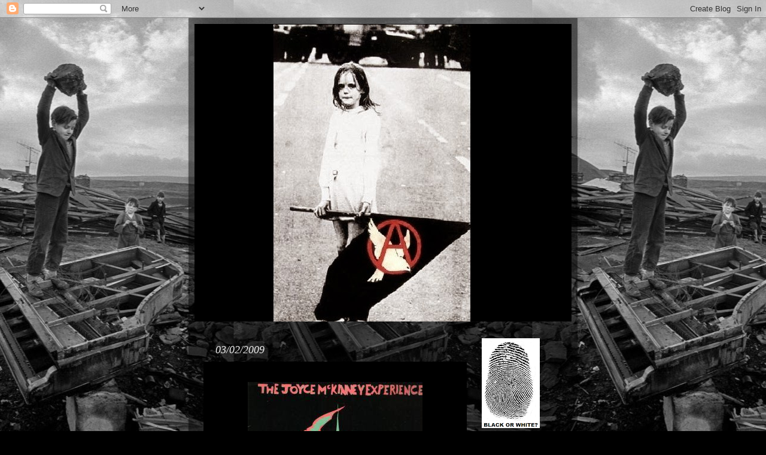

--- FILE ---
content_type: text/html; charset=UTF-8
request_url: https://abracatambra.blogspot.com/2009/02/joyce-mckinney-experience-demo-87-joyce.html
body_size: 13845
content:
<!DOCTYPE html>
<html class='v2' dir='ltr' lang='en-GB'>
<head>
<link href='https://www.blogger.com/static/v1/widgets/335934321-css_bundle_v2.css' rel='stylesheet' type='text/css'/>
<meta content='width=1100' name='viewport'/>
<meta content='text/html; charset=UTF-8' http-equiv='Content-Type'/>
<meta content='blogger' name='generator'/>
<link href='https://abracatambra.blogspot.com/favicon.ico' rel='icon' type='image/x-icon'/>
<link href='http://abracatambra.blogspot.com/2009/02/joyce-mckinney-experience-demo-87-joyce.html' rel='canonical'/>
<link rel="alternate" type="application/atom+xml" title="Abracatambra - Atom" href="https://abracatambra.blogspot.com/feeds/posts/default" />
<link rel="alternate" type="application/rss+xml" title="Abracatambra - RSS" href="https://abracatambra.blogspot.com/feeds/posts/default?alt=rss" />
<link rel="service.post" type="application/atom+xml" title="Abracatambra - Atom" href="https://www.blogger.com/feeds/4790559164098895064/posts/default" />

<link rel="alternate" type="application/atom+xml" title="Abracatambra - Atom" href="https://abracatambra.blogspot.com/feeds/7378212006394909214/comments/default" />
<!--Can't find substitution for tag [blog.ieCssRetrofitLinks]-->
<link href='https://blogger.googleusercontent.com/img/b/R29vZ2xl/AVvXsEgq1pP4kXvhAjA1IDasf5_npKqCPc3_UnGwCDU6lR4i5GMlfS7HlZHqxjSiDZh5ATRF-a49mFKiRC6xC4npLUNM9UyE_av0GWWKK4Bx2UbHew5UK6A1nHPgz6j99zyaC6V7lsH8h75Rdxl6/s400/joycejo8828949212150.jpg' rel='image_src'/>
<meta content='http://abracatambra.blogspot.com/2009/02/joyce-mckinney-experience-demo-87-joyce.html' property='og:url'/>
<meta content='Abracatambra' property='og:title'/>
<meta content=' THE JOYCE MCKINNEY EXPERIENCE  : DEMO 87 + JOYCE OFFSPRING LP 88 + CUDDLE THIS EP 90 + PEEL SESSIONS 88 (Anarcho Punk  /  England ) DEMO 87...' property='og:description'/>
<meta content='https://blogger.googleusercontent.com/img/b/R29vZ2xl/AVvXsEgq1pP4kXvhAjA1IDasf5_npKqCPc3_UnGwCDU6lR4i5GMlfS7HlZHqxjSiDZh5ATRF-a49mFKiRC6xC4npLUNM9UyE_av0GWWKK4Bx2UbHew5UK6A1nHPgz6j99zyaC6V7lsH8h75Rdxl6/w1200-h630-p-k-no-nu/joycejo8828949212150.jpg' property='og:image'/>
<title>Abracatambra</title>
<style id='page-skin-1' type='text/css'><!--
/*-----------------------------------------------
Blogger Template Style
Name:     Picture Window
Designer: Blogger
URL:      www.blogger.com
----------------------------------------------- */
/* Content
----------------------------------------------- */
body {
font: normal normal 14px 'Times New Roman', Times, FreeSerif, serif;
color: #959595;
background: #000000 url(//1.bp.blogspot.com/-_t08H_EYbqw/VE0DS73q9HI/AAAAAAAACPs/NQTao8xqsME/s0/tumblr_m4hx5gju251qbv83so1_500.jpg) repeat fixed top center;
}
html body .region-inner {
min-width: 0;
max-width: 100%;
width: auto;
}
.content-outer {
font-size: 90%;
}
a:link {
text-decoration:none;
color: #eeeeee;
}
a:visited {
text-decoration:none;
color: #eeeeee;
}
a:hover {
text-decoration:underline;
color: #eeeeee;
}
.content-outer {
background: transparent url(//www.blogblog.com/1kt/transparent/black50.png) repeat scroll top left;
-moz-border-radius: 0;
-webkit-border-radius: 0;
-goog-ms-border-radius: 0;
border-radius: 0;
-moz-box-shadow: 0 0 3px rgba(0, 0, 0, .15);
-webkit-box-shadow: 0 0 3px rgba(0, 0, 0, .15);
-goog-ms-box-shadow: 0 0 3px rgba(0, 0, 0, .15);
box-shadow: 0 0 3px rgba(0, 0, 0, .15);
margin: 0 auto;
}
.content-inner {
padding: 10px;
}
/* Header
----------------------------------------------- */
.header-outer {
background: #000000 none repeat-x scroll top left;
_background-image: none;
color: #cc0000;
-moz-border-radius: 0;
-webkit-border-radius: 0;
-goog-ms-border-radius: 0;
border-radius: 0;
}
.Header img, .Header #header-inner {
-moz-border-radius: 0;
-webkit-border-radius: 0;
-goog-ms-border-radius: 0;
border-radius: 0;
}
.header-inner .Header .titlewrapper,
.header-inner .Header .descriptionwrapper {
padding-left: 30px;
padding-right: 30px;
}
.Header h1 {
font: normal normal 48px 'Times New Roman', Times, FreeSerif, serif;
text-shadow: 1px 1px 3px rgba(0, 0, 0, 0.3);
}
.Header h1 a {
color: #cc0000;
}
.Header .description {
font-size: 130%;
}
/* Tabs
----------------------------------------------- */
.tabs-inner {
margin: .5em 15px 1em;
padding: 0;
}
.tabs-inner .section {
margin: 0;
}
.tabs-inner .widget ul {
padding: 0;
background: #000000 none repeat scroll bottom;
-moz-border-radius: 0;
-webkit-border-radius: 0;
-goog-ms-border-radius: 0;
border-radius: 0;
}
.tabs-inner .widget li {
border: none;
}
.tabs-inner .widget li a {
display: inline-block;
padding: .5em 1em;
margin-right: 0;
color: #cc0000;
font: normal normal 15px 'Times New Roman', Times, FreeSerif, serif;
-moz-border-radius: 0 0 0 0;
-webkit-border-top-left-radius: 0;
-webkit-border-top-right-radius: 0;
-goog-ms-border-radius: 0 0 0 0;
border-radius: 0 0 0 0;
background: transparent none no-repeat scroll top left;
border-right: 1px solid #000000;
}
.tabs-inner .widget li:first-child a {
padding-left: 1.25em;
-moz-border-radius-topleft: 0;
-moz-border-radius-bottomleft: 0;
-webkit-border-top-left-radius: 0;
-webkit-border-bottom-left-radius: 0;
-goog-ms-border-top-left-radius: 0;
-goog-ms-border-bottom-left-radius: 0;
border-top-left-radius: 0;
border-bottom-left-radius: 0;
}
.tabs-inner .widget li.selected a,
.tabs-inner .widget li a:hover {
position: relative;
z-index: 1;
background: #d0000c none repeat scroll bottom;
color: #ffffff;
-moz-box-shadow: 0 0 0 rgba(0, 0, 0, .15);
-webkit-box-shadow: 0 0 0 rgba(0, 0, 0, .15);
-goog-ms-box-shadow: 0 0 0 rgba(0, 0, 0, .15);
box-shadow: 0 0 0 rgba(0, 0, 0, .15);
}
/* Headings
----------------------------------------------- */
h2 {
font: italic normal 18px 'Times New Roman', Times, FreeSerif, serif;
text-transform: none;
color: #eeeeee;
margin: .5em 0;
}
/* Main
----------------------------------------------- */
.main-outer {
background: transparent none repeat scroll top center;
-moz-border-radius: 0 0 0 0;
-webkit-border-top-left-radius: 0;
-webkit-border-top-right-radius: 0;
-webkit-border-bottom-left-radius: 0;
-webkit-border-bottom-right-radius: 0;
-goog-ms-border-radius: 0 0 0 0;
border-radius: 0 0 0 0;
-moz-box-shadow: 0 0 0 rgba(0, 0, 0, .15);
-webkit-box-shadow: 0 0 0 rgba(0, 0, 0, .15);
-goog-ms-box-shadow: 0 0 0 rgba(0, 0, 0, .15);
box-shadow: 0 0 0 rgba(0, 0, 0, .15);
}
.main-inner {
padding: 15px 20px 20px;
}
.main-inner .column-center-inner {
padding: 0 0;
}
.main-inner .column-left-inner {
padding-left: 0;
}
.main-inner .column-right-inner {
padding-right: 0;
}
/* Posts
----------------------------------------------- */
h3.post-title {
margin: 0;
font: normal normal 18px 'Times New Roman', Times, FreeSerif, serif;
}
.comments h4 {
margin: 1em 0 0;
font: normal normal 18px 'Times New Roman', Times, FreeSerif, serif;
}
.date-header span {
color: #eeeeee;
}
.post-outer {
background-color: #000000;
border: solid 1px transparent;
-moz-border-radius: 0;
-webkit-border-radius: 0;
border-radius: 0;
-goog-ms-border-radius: 0;
padding: 15px 20px;
margin: 0 -20px 20px;
}
.post-body {
line-height: 1.4;
font-size: 110%;
position: relative;
}
.post-header {
margin: 0 0 1.5em;
color: #999999;
line-height: 1.6;
}
.post-footer {
margin: .5em 0 0;
color: #999999;
line-height: 1.6;
}
#blog-pager {
font-size: 140%
}
#comments .comment-author {
padding-top: 1.5em;
border-top: dashed 1px #ccc;
border-top: dashed 1px rgba(128, 128, 128, .5);
background-position: 0 1.5em;
}
#comments .comment-author:first-child {
padding-top: 0;
border-top: none;
}
.avatar-image-container {
margin: .2em 0 0;
}
/* Comments
----------------------------------------------- */
.comments .comments-content .icon.blog-author {
background-repeat: no-repeat;
background-image: url([data-uri]);
}
.comments .comments-content .loadmore a {
border-top: 1px solid #eeeeee;
border-bottom: 1px solid #eeeeee;
}
.comments .continue {
border-top: 2px solid #eeeeee;
}
/* Widgets
----------------------------------------------- */
.widget ul, .widget #ArchiveList ul.flat {
padding: 0;
list-style: none;
}
.widget ul li, .widget #ArchiveList ul.flat li {
border-top: dashed 1px #ccc;
border-top: dashed 1px rgba(128, 128, 128, .5);
}
.widget ul li:first-child, .widget #ArchiveList ul.flat li:first-child {
border-top: none;
}
.widget .post-body ul {
list-style: disc;
}
.widget .post-body ul li {
border: none;
}
/* Footer
----------------------------------------------- */
.footer-outer {
color:#cbcbcb;
background: transparent none repeat scroll top center;
-moz-border-radius: 0 0 0 0;
-webkit-border-top-left-radius: 0;
-webkit-border-top-right-radius: 0;
-webkit-border-bottom-left-radius: 0;
-webkit-border-bottom-right-radius: 0;
-goog-ms-border-radius: 0 0 0 0;
border-radius: 0 0 0 0;
-moz-box-shadow: 0 0 0 rgba(0, 0, 0, .15);
-webkit-box-shadow: 0 0 0 rgba(0, 0, 0, .15);
-goog-ms-box-shadow: 0 0 0 rgba(0, 0, 0, .15);
box-shadow: 0 0 0 rgba(0, 0, 0, .15);
}
.footer-inner {
padding: 10px 20px 20px;
}
.footer-outer a {
color: #fc0000;
}
.footer-outer a:visited {
color: #d9000d;
}
.footer-outer a:hover {
color: #fc1000;
}
.footer-outer .widget h2 {
color: #ffffff;
}
/* Mobile
----------------------------------------------- */
html body.mobile {
height: auto;
}
html body.mobile {
min-height: 480px;
background-size: 100% auto;
}
.mobile .body-fauxcolumn-outer {
background: transparent none repeat scroll top left;
}
html .mobile .mobile-date-outer, html .mobile .blog-pager {
border-bottom: none;
background: transparent none repeat scroll top center;
margin-bottom: 10px;
}
.mobile .date-outer {
background: transparent none repeat scroll top center;
}
.mobile .header-outer, .mobile .main-outer,
.mobile .post-outer, .mobile .footer-outer {
-moz-border-radius: 0;
-webkit-border-radius: 0;
-goog-ms-border-radius: 0;
border-radius: 0;
}
.mobile .content-outer,
.mobile .main-outer,
.mobile .post-outer {
background: inherit;
border: none;
}
.mobile .content-outer {
font-size: 100%;
}
.mobile-link-button {
background-color: #eeeeee;
}
.mobile-link-button a:link, .mobile-link-button a:visited {
color: #000000;
}
.mobile-index-contents {
color: #959595;
}
.mobile .tabs-inner .PageList .widget-content {
background: #d0000c none repeat scroll bottom;
color: #ffffff;
}
.mobile .tabs-inner .PageList .widget-content .pagelist-arrow {
border-left: 1px solid #000000;
}

--></style>
<style id='template-skin-1' type='text/css'><!--
body {
min-width: 650px;
}
.content-outer, .content-fauxcolumn-outer, .region-inner {
min-width: 650px;
max-width: 650px;
_width: 650px;
}
.main-inner .columns {
padding-left: 0;
padding-right: 160px;
}
.main-inner .fauxcolumn-center-outer {
left: 0;
right: 160px;
/* IE6 does not respect left and right together */
_width: expression(this.parentNode.offsetWidth -
parseInt("0") -
parseInt("160px") + 'px');
}
.main-inner .fauxcolumn-left-outer {
width: 0;
}
.main-inner .fauxcolumn-right-outer {
width: 160px;
}
.main-inner .column-left-outer {
width: 0;
right: 100%;
margin-left: -0;
}
.main-inner .column-right-outer {
width: 160px;
margin-right: -160px;
}
#layout {
min-width: 0;
}
#layout .content-outer {
min-width: 0;
width: 800px;
}
#layout .region-inner {
min-width: 0;
width: auto;
}
body#layout div.add_widget {
padding: 8px;
}
body#layout div.add_widget a {
margin-left: 32px;
}
--></style>
<style>
    body {background-image:url(\/\/1.bp.blogspot.com\/-_t08H_EYbqw\/VE0DS73q9HI\/AAAAAAAACPs\/NQTao8xqsME\/s0\/tumblr_m4hx5gju251qbv83so1_500.jpg);}
    
@media (max-width: 200px) { body {background-image:url(\/\/1.bp.blogspot.com\/-_t08H_EYbqw\/VE0DS73q9HI\/AAAAAAAACPs\/NQTao8xqsME\/w200\/tumblr_m4hx5gju251qbv83so1_500.jpg);}}
@media (max-width: 400px) and (min-width: 201px) { body {background-image:url(\/\/1.bp.blogspot.com\/-_t08H_EYbqw\/VE0DS73q9HI\/AAAAAAAACPs\/NQTao8xqsME\/w400\/tumblr_m4hx5gju251qbv83so1_500.jpg);}}
@media (max-width: 800px) and (min-width: 401px) { body {background-image:url(\/\/1.bp.blogspot.com\/-_t08H_EYbqw\/VE0DS73q9HI\/AAAAAAAACPs\/NQTao8xqsME\/w800\/tumblr_m4hx5gju251qbv83so1_500.jpg);}}
@media (max-width: 1200px) and (min-width: 801px) { body {background-image:url(\/\/1.bp.blogspot.com\/-_t08H_EYbqw\/VE0DS73q9HI\/AAAAAAAACPs\/NQTao8xqsME\/w1200\/tumblr_m4hx5gju251qbv83so1_500.jpg);}}
/* Last tag covers anything over one higher than the previous max-size cap. */
@media (min-width: 1201px) { body {background-image:url(\/\/1.bp.blogspot.com\/-_t08H_EYbqw\/VE0DS73q9HI\/AAAAAAAACPs\/NQTao8xqsME\/w1600\/tumblr_m4hx5gju251qbv83so1_500.jpg);}}
  </style>
<link href='https://www.blogger.com/dyn-css/authorization.css?targetBlogID=4790559164098895064&amp;zx=0bd6a398-e34f-4469-b2e4-bc8cb954e000' media='none' onload='if(media!=&#39;all&#39;)media=&#39;all&#39;' rel='stylesheet'/><noscript><link href='https://www.blogger.com/dyn-css/authorization.css?targetBlogID=4790559164098895064&amp;zx=0bd6a398-e34f-4469-b2e4-bc8cb954e000' rel='stylesheet'/></noscript>
<meta name='google-adsense-platform-account' content='ca-host-pub-1556223355139109'/>
<meta name='google-adsense-platform-domain' content='blogspot.com'/>

</head>
<body class='loading variant-screen'>
<div class='navbar section' id='navbar' name='Navbar'><div class='widget Navbar' data-version='1' id='Navbar1'><script type="text/javascript">
    function setAttributeOnload(object, attribute, val) {
      if(window.addEventListener) {
        window.addEventListener('load',
          function(){ object[attribute] = val; }, false);
      } else {
        window.attachEvent('onload', function(){ object[attribute] = val; });
      }
    }
  </script>
<div id="navbar-iframe-container"></div>
<script type="text/javascript" src="https://apis.google.com/js/platform.js"></script>
<script type="text/javascript">
      gapi.load("gapi.iframes:gapi.iframes.style.bubble", function() {
        if (gapi.iframes && gapi.iframes.getContext) {
          gapi.iframes.getContext().openChild({
              url: 'https://www.blogger.com/navbar/4790559164098895064?po\x3d7378212006394909214\x26origin\x3dhttps://abracatambra.blogspot.com',
              where: document.getElementById("navbar-iframe-container"),
              id: "navbar-iframe"
          });
        }
      });
    </script><script type="text/javascript">
(function() {
var script = document.createElement('script');
script.type = 'text/javascript';
script.src = '//pagead2.googlesyndication.com/pagead/js/google_top_exp.js';
var head = document.getElementsByTagName('head')[0];
if (head) {
head.appendChild(script);
}})();
</script>
</div></div>
<div class='body-fauxcolumns'>
<div class='fauxcolumn-outer body-fauxcolumn-outer'>
<div class='cap-top'>
<div class='cap-left'></div>
<div class='cap-right'></div>
</div>
<div class='fauxborder-left'>
<div class='fauxborder-right'></div>
<div class='fauxcolumn-inner'>
</div>
</div>
<div class='cap-bottom'>
<div class='cap-left'></div>
<div class='cap-right'></div>
</div>
</div>
</div>
<div class='content'>
<div class='content-fauxcolumns'>
<div class='fauxcolumn-outer content-fauxcolumn-outer'>
<div class='cap-top'>
<div class='cap-left'></div>
<div class='cap-right'></div>
</div>
<div class='fauxborder-left'>
<div class='fauxborder-right'></div>
<div class='fauxcolumn-inner'>
</div>
</div>
<div class='cap-bottom'>
<div class='cap-left'></div>
<div class='cap-right'></div>
</div>
</div>
</div>
<div class='content-outer'>
<div class='content-cap-top cap-top'>
<div class='cap-left'></div>
<div class='cap-right'></div>
</div>
<div class='fauxborder-left content-fauxborder-left'>
<div class='fauxborder-right content-fauxborder-right'></div>
<div class='content-inner'>
<header>
<div class='header-outer'>
<div class='header-cap-top cap-top'>
<div class='cap-left'></div>
<div class='cap-right'></div>
</div>
<div class='fauxborder-left header-fauxborder-left'>
<div class='fauxborder-right header-fauxborder-right'></div>
<div class='region-inner header-inner'>
<div class='header section' id='header' name='Header'><div class='widget Header' data-version='1' id='Header1'>
<div id='header-inner'>
<a href='https://abracatambra.blogspot.com/' style='display: block'>
<img alt='Abracatambra' height='497px; ' id='Header1_headerimg' src='https://blogger.googleusercontent.com/img/b/R29vZ2xl/AVvXsEiWjsXW9ewggE9TXuMTgJFBLdbkW-3wUIS-14cefp8Pdh6ES2HpqZAzuTCrJPGkaqHmWDW0rzxvuBuc49dhqJB033GHqt5WfXQjs-oQ1yHoeuBBHOMzdJ8NfWfB8yojL8o40A8MYTTacXNt/s630/filosofos.jpg' style='display: block' width='627px; '/>
</a>
</div>
</div></div>
</div>
</div>
<div class='header-cap-bottom cap-bottom'>
<div class='cap-left'></div>
<div class='cap-right'></div>
</div>
</div>
</header>
<div class='tabs-outer'>
<div class='tabs-cap-top cap-top'>
<div class='cap-left'></div>
<div class='cap-right'></div>
</div>
<div class='fauxborder-left tabs-fauxborder-left'>
<div class='fauxborder-right tabs-fauxborder-right'></div>
<div class='region-inner tabs-inner'>
<div class='tabs no-items section' id='crosscol' name='Cross-column'></div>
<div class='tabs no-items section' id='crosscol-overflow' name='Cross-Column 2'></div>
</div>
</div>
<div class='tabs-cap-bottom cap-bottom'>
<div class='cap-left'></div>
<div class='cap-right'></div>
</div>
</div>
<div class='main-outer'>
<div class='main-cap-top cap-top'>
<div class='cap-left'></div>
<div class='cap-right'></div>
</div>
<div class='fauxborder-left main-fauxborder-left'>
<div class='fauxborder-right main-fauxborder-right'></div>
<div class='region-inner main-inner'>
<div class='columns fauxcolumns'>
<div class='fauxcolumn-outer fauxcolumn-center-outer'>
<div class='cap-top'>
<div class='cap-left'></div>
<div class='cap-right'></div>
</div>
<div class='fauxborder-left'>
<div class='fauxborder-right'></div>
<div class='fauxcolumn-inner'>
</div>
</div>
<div class='cap-bottom'>
<div class='cap-left'></div>
<div class='cap-right'></div>
</div>
</div>
<div class='fauxcolumn-outer fauxcolumn-left-outer'>
<div class='cap-top'>
<div class='cap-left'></div>
<div class='cap-right'></div>
</div>
<div class='fauxborder-left'>
<div class='fauxborder-right'></div>
<div class='fauxcolumn-inner'>
</div>
</div>
<div class='cap-bottom'>
<div class='cap-left'></div>
<div class='cap-right'></div>
</div>
</div>
<div class='fauxcolumn-outer fauxcolumn-right-outer'>
<div class='cap-top'>
<div class='cap-left'></div>
<div class='cap-right'></div>
</div>
<div class='fauxborder-left'>
<div class='fauxborder-right'></div>
<div class='fauxcolumn-inner'>
</div>
</div>
<div class='cap-bottom'>
<div class='cap-left'></div>
<div class='cap-right'></div>
</div>
</div>
<!-- corrects IE6 width calculation -->
<div class='columns-inner'>
<div class='column-center-outer'>
<div class='column-center-inner'>
<div class='main section' id='main' name='Main'><div class='widget Blog' data-version='1' id='Blog1'>
<div class='blog-posts hfeed'>

          <div class="date-outer">
        
<h2 class='date-header'><span>03/02/2009</span></h2>

          <div class="date-posts">
        
<div class='post-outer'>
<div class='post hentry uncustomized-post-template' itemprop='blogPost' itemscope='itemscope' itemtype='http://schema.org/BlogPosting'>
<meta content='https://blogger.googleusercontent.com/img/b/R29vZ2xl/AVvXsEgq1pP4kXvhAjA1IDasf5_npKqCPc3_UnGwCDU6lR4i5GMlfS7HlZHqxjSiDZh5ATRF-a49mFKiRC6xC4npLUNM9UyE_av0GWWKK4Bx2UbHew5UK6A1nHPgz6j99zyaC6V7lsH8h75Rdxl6/s400/joycejo8828949212150.jpg' itemprop='image_url'/>
<meta content='4790559164098895064' itemprop='blogId'/>
<meta content='7378212006394909214' itemprop='postId'/>
<a name='7378212006394909214'></a>
<div class='post-header'>
<div class='post-header-line-1'></div>
</div>
<div class='post-body entry-content' id='post-body-7378212006394909214' itemprop='description articleBody'>
<a href="https://blogger.googleusercontent.com/img/b/R29vZ2xl/AVvXsEgq1pP4kXvhAjA1IDasf5_npKqCPc3_UnGwCDU6lR4i5GMlfS7HlZHqxjSiDZh5ATRF-a49mFKiRC6xC4npLUNM9UyE_av0GWWKK4Bx2UbHew5UK6A1nHPgz6j99zyaC6V7lsH8h75Rdxl6/s1600-h/joycejo8828949212150.jpg"><img alt="" border="0" id="BLOGGER_PHOTO_ID_5298633746461717954" src="https://blogger.googleusercontent.com/img/b/R29vZ2xl/AVvXsEgq1pP4kXvhAjA1IDasf5_npKqCPc3_UnGwCDU6lR4i5GMlfS7HlZHqxjSiDZh5ATRF-a49mFKiRC6xC4npLUNM9UyE_av0GWWKK4Bx2UbHew5UK6A1nHPgz6j99zyaC6V7lsH8h75Rdxl6/s400/joycejo8828949212150.jpg" style="DISPLAY: block; MARGIN: 0px auto 10px; WIDTH: 292px; CURSOR: hand; HEIGHT: 300px; TEXT-ALIGN: center" /></a><strong><span style="font-size:130%;"> THE JOYCE MCKINNEY EXPERIENCE  : DEMO 87 + JOYCE OFFSPRING LP 88 + CUDDLE THIS EP 90 + PEEL SESSIONS 88</span></strong><br /><strong><span style="font-size:130%;">(Anarcho Punk  /  England )</span></strong><br /><strong><span style="font-size:130%;"></span></strong><br /><strong><span style="font-size:130%;"></span></strong><br /><strong><span style="font-size:130%;">DEMO 87:</span></strong><br /><strong><span style="font-size:130%;">1.Slaughter in the faroe islands</span></strong><br /><strong><span style="font-size:130%;">2.Older</span></strong><br /><strong><span style="font-size:130%;">3.Try</span></strong><br /><strong><span style="font-size:130%;">4.Stuck for words</span></strong><br /><strong><span style="font-size:130%;">5.Armchair critic</span></strong><br /><strong><span style="font-size:130%;"></span></strong><br /><strong><span style="font-size:130%;"></span></strong><br /><strong><span style="font-size:130%;">JOYCE OFFSPRING LP:</span></strong><br /><strong><span style="font-size:130%;">6.Green song</span></strong><br /><strong><span style="font-size:130%;">7.Meaning of discipline</span></strong><br /><strong><span style="font-size:130%;">8.Armchair critic</span></strong><br /><strong><span style="font-size:130%;">9.Stuck for words</span></strong><br /><strong><span style="font-size:130%;">10.Open your eyes</span></strong><br /><strong><span style="font-size:130%;">11.Profit motif</span></strong><br /><strong><span style="font-size:130%;">12.Walk on your own</span></strong><br /><strong><span style="font-size:130%;">13.Forsteps to heaven</span></strong><br /><strong><span style="font-size:130%;">14.Older</span></strong><br /><strong><span style="font-size:130%;">15.Stygian creek</span></strong><br /><strong><span style="font-size:130%;">16.Try</span></strong><br /><strong><span style="font-size:130%;">17.Tanfastic</span></strong><br /><strong><span style="font-size:130%;"></span></strong><br /><strong><span style="font-size:130%;"></span></strong><br /><strong><span style="font-size:130%;">CUDDLE THIS EP:</span></strong><br /><strong><span style="font-size:130%;">18.Real eyes</span></strong><br /><strong><span style="font-size:130%;">19.Faceless</span></strong><br /><strong><span style="font-size:130%;">20.Strung out</span></strong><br /><strong><span style="font-size:130%;">21.Mint</span></strong><br /><strong><span style="font-size:130%;"></span></strong><br /><strong><span style="font-size:130%;"></span></strong><br /><strong><span style="font-size:130%;">PEEL SESSIONS:</span></strong><br /><strong><span style="font-size:130%;">22.Tanfastic</span></strong><br /><strong><span style="font-size:130%;">23.Lions &amp; tigers</span></strong><br /><strong><span style="font-size:130%;">24.Walk on your own</span></strong><br /><strong><span style="font-size:130%;">25.In the pink</span></strong><br /><br /><br /><a href="http://www.mediafire.com/?qm0wb20mglk"><strong><em><span style="color:#009900;">http://www.mediafire.com/?qm0wb20mglk</span></em></strong></a>
<div style='clear: both;'></div>
</div>
<div class='post-footer'>
<div class='post-footer-line post-footer-line-1'>
<span class='post-author vcard'>
Posted By
<span class='fn' itemprop='author' itemscope='itemscope' itemtype='http://schema.org/Person'>
<meta content='https://www.blogger.com/profile/03558252508675491973' itemprop='url'/>
<a class='g-profile' href='https://www.blogger.com/profile/03558252508675491973' rel='author' title='author profile'>
<span itemprop='name'>filosofos</span>
</a>
</span>
</span>
<span class='post-timestamp'>
στις
<meta content='http://abracatambra.blogspot.com/2009/02/joyce-mckinney-experience-demo-87-joyce.html' itemprop='url'/>
<a class='timestamp-link' href='https://abracatambra.blogspot.com/2009/02/joyce-mckinney-experience-demo-87-joyce.html' rel='bookmark' title='permanent link'><abbr class='published' itemprop='datePublished' title='2009-02-03T20:04:00+02:00'>20:04</abbr></a>
</span>
<span class='post-comment-link'>
</span>
<span class='post-icons'>
<span class='item-control blog-admin pid-483950570'>
<a href='https://www.blogger.com/post-edit.g?blogID=4790559164098895064&postID=7378212006394909214&from=pencil' title='Edit Post'>
<img alt='' class='icon-action' height='18' src='https://resources.blogblog.com/img/icon18_edit_allbkg.gif' width='18'/>
</a>
</span>
</span>
<div class='post-share-buttons goog-inline-block'>
</div>
</div>
<div class='post-footer-line post-footer-line-2'>
<span class='post-labels'>
Labels
<a href='https://abracatambra.blogspot.com/search/label/ENGLAND' rel='tag'>ENGLAND</a>
</span>
</div>
<div class='post-footer-line post-footer-line-3'>
<span class='post-location'>
</span>
</div>
</div>
</div>
<div class='comments' id='comments'>
<a name='comments'></a>
<h4>7 comments:</h4>
<div id='Blog1_comments-block-wrapper'>
<dl class='avatar-comment-indent' id='comments-block'>
<dt class='comment-author ' id='c1458383861387858688'>
<a name='c1458383861387858688'></a>
<div class="avatar-image-container avatar-stock"><span dir="ltr"><img src="//resources.blogblog.com/img/blank.gif" width="35" height="35" alt="" title="Anonymous">

</span></div>
Anonymous
said...
</dt>
<dd class='comment-body' id='Blog1_cmt-1458383861387858688'>
<p>
Hi there, great site here... music I've been looking for, for ages! I just tried downloading Joyce McKinney Experience but it came down as 87 mb of text. First time I've seen this happen. Is there something wrong with this link?<BR/>Keep up the exceptional work!<BR/>Brian
</p>
</dd>
<dd class='comment-footer'>
<span class='comment-timestamp'>
<a href='https://abracatambra.blogspot.com/2009/02/joyce-mckinney-experience-demo-87-joyce.html?showComment=1236729960000#c1458383861387858688' title='comment permalink'>
11 March 2009 at 02:06
</a>
<span class='item-control blog-admin pid-1290812280'>
<a class='comment-delete' href='https://www.blogger.com/comment/delete/4790559164098895064/1458383861387858688' title='Delete Comment'>
<img src='https://resources.blogblog.com/img/icon_delete13.gif'/>
</a>
</span>
</span>
</dd>
<dt class='comment-author ' id='c7949157255767953263'>
<a name='c7949157255767953263'></a>
<div class="avatar-image-container avatar-stock"><span dir="ltr"><img src="//resources.blogblog.com/img/blank.gif" width="35" height="35" alt="" title="Anonymous">

</span></div>
Anonymous
said...
</dt>
<dd class='comment-body' id='Blog1_cmt-7949157255767953263'>
<p>
Rename file with .rar extension or alternatively why not give the band their due and buy the recently released &quot;Love Songs For Kirk&quot; CD which features the whole of the Joyce McKinney Experience catalogue.
</p>
</dd>
<dd class='comment-footer'>
<span class='comment-timestamp'>
<a href='https://abracatambra.blogspot.com/2009/02/joyce-mckinney-experience-demo-87-joyce.html?showComment=1256648170647#c7949157255767953263' title='comment permalink'>
27 October 2009 at 14:56
</a>
<span class='item-control blog-admin pid-1290812280'>
<a class='comment-delete' href='https://www.blogger.com/comment/delete/4790559164098895064/7949157255767953263' title='Delete Comment'>
<img src='https://resources.blogblog.com/img/icon_delete13.gif'/>
</a>
</span>
</span>
</dd>
<dt class='comment-author ' id='c8476839506675930944'>
<a name='c8476839506675930944'></a>
<div class="avatar-image-container avatar-stock"><span dir="ltr"><a href="http://www.myspace.com/westghostturku" target="" rel="nofollow" onclick=""><img src="//resources.blogblog.com/img/blank.gif" width="35" height="35" alt="" title="Honquijote">

</a></span></div>
<a href='http://www.myspace.com/westghostturku' rel='nofollow'>Honquijote</a>
said...
</dt>
<dd class='comment-body' id='Blog1_cmt-8476839506675930944'>
<p>
Thanks for the post !
</p>
</dd>
<dd class='comment-footer'>
<span class='comment-timestamp'>
<a href='https://abracatambra.blogspot.com/2009/02/joyce-mckinney-experience-demo-87-joyce.html?showComment=1267908552974#c8476839506675930944' title='comment permalink'>
6 March 2010 at 22:49
</a>
<span class='item-control blog-admin pid-1290812280'>
<a class='comment-delete' href='https://www.blogger.com/comment/delete/4790559164098895064/8476839506675930944' title='Delete Comment'>
<img src='https://resources.blogblog.com/img/icon_delete13.gif'/>
</a>
</span>
</span>
</dd>
<dt class='comment-author ' id='c7127364904573601855'>
<a name='c7127364904573601855'></a>
<div class="avatar-image-container avatar-stock"><span dir="ltr"><img src="//resources.blogblog.com/img/blank.gif" width="35" height="35" alt="" title="zak">

</span></div>
zak
said...
</dt>
<dd class='comment-body' id='Blog1_cmt-7127364904573601855'>
<p>
Thanks
</p>
</dd>
<dd class='comment-footer'>
<span class='comment-timestamp'>
<a href='https://abracatambra.blogspot.com/2009/02/joyce-mckinney-experience-demo-87-joyce.html?showComment=1271386806415#c7127364904573601855' title='comment permalink'>
16 April 2010 at 06:00
</a>
<span class='item-control blog-admin pid-1290812280'>
<a class='comment-delete' href='https://www.blogger.com/comment/delete/4790559164098895064/7127364904573601855' title='Delete Comment'>
<img src='https://resources.blogblog.com/img/icon_delete13.gif'/>
</a>
</span>
</span>
</dd>
<dt class='comment-author ' id='c6445137257808411729'>
<a name='c6445137257808411729'></a>
<div class="avatar-image-container avatar-stock"><span dir="ltr"><img src="//resources.blogblog.com/img/blank.gif" width="35" height="35" alt="" title="Anonymous">

</span></div>
Anonymous
said...
</dt>
<dd class='comment-body' id='Blog1_cmt-6445137257808411729'>
<p>
Excellent band...<br />Had them playing for our Smurfpunx-collective in 1988:<br />http://smurfpunx.wordpress.com/2010/04/03/netwerk-aalst-2-apr-88-anti-military-benefit/<br />Would like to get back in touch with them...<br />Brob
</p>
</dd>
<dd class='comment-footer'>
<span class='comment-timestamp'>
<a href='https://abracatambra.blogspot.com/2009/02/joyce-mckinney-experience-demo-87-joyce.html?showComment=1299049537043#c6445137257808411729' title='comment permalink'>
2 March 2011 at 09:05
</a>
<span class='item-control blog-admin pid-1290812280'>
<a class='comment-delete' href='https://www.blogger.com/comment/delete/4790559164098895064/6445137257808411729' title='Delete Comment'>
<img src='https://resources.blogblog.com/img/icon_delete13.gif'/>
</a>
</span>
</span>
</dd>
<dt class='comment-author ' id='c6309332002175411763'>
<a name='c6309332002175411763'></a>
<div class="avatar-image-container avatar-stock"><span dir="ltr"><img src="//resources.blogblog.com/img/blank.gif" width="35" height="35" alt="" title="Anonymous">

</span></div>
Anonymous
said...
</dt>
<dd class='comment-body' id='Blog1_cmt-6309332002175411763'>
<p>
Un super groupe !<br />Hélas ce lien est mort<br />En tout cas merci pour tous tes posts 
</p>
</dd>
<dd class='comment-footer'>
<span class='comment-timestamp'>
<a href='https://abracatambra.blogspot.com/2009/02/joyce-mckinney-experience-demo-87-joyce.html?showComment=1351188220994#c6309332002175411763' title='comment permalink'>
25 October 2012 at 21:03
</a>
<span class='item-control blog-admin pid-1290812280'>
<a class='comment-delete' href='https://www.blogger.com/comment/delete/4790559164098895064/6309332002175411763' title='Delete Comment'>
<img src='https://resources.blogblog.com/img/icon_delete13.gif'/>
</a>
</span>
</span>
</dd>
<dt class='comment-author ' id='c7435581545211478729'>
<a name='c7435581545211478729'></a>
<div class="avatar-image-container avatar-stock"><span dir="ltr"><a href="https://www.blogger.com/profile/14524921127543026486" target="" rel="nofollow" onclick="" class="avatar-hovercard" id="av-7435581545211478729-14524921127543026486"><img src="//www.blogger.com/img/blogger_logo_round_35.png" width="35" height="35" alt="" title="Lee Powell">

</a></span></div>
<a href='https://www.blogger.com/profile/14524921127543026486' rel='nofollow'>Lee Powell</a>
said...
</dt>
<dd class='comment-body' id='Blog1_cmt-7435581545211478729'>
<p>
hi, would there be any chance of a re-upload on this please?<br />thanks in advance<br />
</p>
</dd>
<dd class='comment-footer'>
<span class='comment-timestamp'>
<a href='https://abracatambra.blogspot.com/2009/02/joyce-mckinney-experience-demo-87-joyce.html?showComment=1518250779900#c7435581545211478729' title='comment permalink'>
10 February 2018 at 10:19
</a>
<span class='item-control blog-admin pid-1005197317'>
<a class='comment-delete' href='https://www.blogger.com/comment/delete/4790559164098895064/7435581545211478729' title='Delete Comment'>
<img src='https://resources.blogblog.com/img/icon_delete13.gif'/>
</a>
</span>
</span>
</dd>
</dl>
</div>
<p class='comment-footer'>
<a href='https://www.blogger.com/comment/fullpage/post/4790559164098895064/7378212006394909214' onclick='javascript:window.open(this.href, "bloggerPopup", "toolbar=0,location=0,statusbar=1,menubar=0,scrollbars=yes,width=640,height=500"); return false;'>Post a Comment</a>
</p>
</div>
</div>

        </div></div>
      
</div>
<div class='blog-pager' id='blog-pager'>
<span id='blog-pager-newer-link'>
<a class='blog-pager-newer-link' href='https://abracatambra.blogspot.com/2009/02/namenlos-discography-1983-1989-anarcho.html' id='Blog1_blog-pager-newer-link' title='Newer Post'>Newer Post</a>
</span>
<span id='blog-pager-older-link'>
<a class='blog-pager-older-link' href='https://abracatambra.blogspot.com/2009/02/civilised-society-scrap-metal-lp-1986.html' id='Blog1_blog-pager-older-link' title='Older Post'>Older Post</a>
</span>
<a class='home-link' href='https://abracatambra.blogspot.com/'>Home</a>
</div>
<div class='clear'></div>
<div class='post-feeds'>
<div class='feed-links'>
Subscribe to:
<a class='feed-link' href='https://abracatambra.blogspot.com/feeds/7378212006394909214/comments/default' target='_blank' type='application/atom+xml'>Post Comments (Atom)</a>
</div>
</div>
</div></div>
</div>
</div>
<div class='column-left-outer'>
<div class='column-left-inner'>
<aside>
</aside>
</div>
</div>
<div class='column-right-outer'>
<div class='column-right-inner'>
<aside>
<div class='sidebar section' id='sidebar-right-1'><div class='widget Image' data-version='1' id='Image3'>
<div class='widget-content'>
<img alt='' height='150' id='Image3_img' src='https://blogger.googleusercontent.com/img/b/R29vZ2xl/AVvXsEjTKbYc4meZD6OH-EXj9DId4YJ8XGt6ZMe6O1CJGk-ZUYbCx1qhglT8Fxxp1h4asYCmu3csViMenbu6PDit56iViq_ihMZmmBd34t-e5wVdYpFTA2SbKe5QTQF3pJjnJe6z1oCg1YWk7ENQ/s150/black+or+white.png' width='97'/>
<br/>
</div>
<div class='clear'></div>
</div><div class='widget Label' data-version='1' id='Label1'>
<h2>Labels</h2>
<div class='widget-content list-label-widget-content'>
<ul>
<li>
<a dir='ltr' href='https://abracatambra.blogspot.com/search/label/AMERICA'>AMERICA</a>
<span dir='ltr'>(90)</span>
</li>
<li>
<a dir='ltr' href='https://abracatambra.blogspot.com/search/label/Animals'>Animals</a>
<span dir='ltr'>(1)</span>
</li>
<li>
<a dir='ltr' href='https://abracatambra.blogspot.com/search/label/Art'>Art</a>
<span dir='ltr'>(49)</span>
</li>
<li>
<a dir='ltr' href='https://abracatambra.blogspot.com/search/label/AUSTRALIA'>AUSTRALIA</a>
<span dir='ltr'>(9)</span>
</li>
<li>
<a dir='ltr' href='https://abracatambra.blogspot.com/search/label/AUSTRIA'>AUSTRIA</a>
<span dir='ltr'>(3)</span>
</li>
<li>
<a dir='ltr' href='https://abracatambra.blogspot.com/search/label/BELGIUM'>BELGIUM</a>
<span dir='ltr'>(10)</span>
</li>
<li>
<a dir='ltr' href='https://abracatambra.blogspot.com/search/label/BRAZIL'>BRAZIL</a>
<span dir='ltr'>(7)</span>
</li>
<li>
<a dir='ltr' href='https://abracatambra.blogspot.com/search/label/CANADA'>CANADA</a>
<span dir='ltr'>(7)</span>
</li>
<li>
<a dir='ltr' href='https://abracatambra.blogspot.com/search/label/CHILE'>CHILE</a>
<span dir='ltr'>(1)</span>
</li>
<li>
<a dir='ltr' href='https://abracatambra.blogspot.com/search/label/COLOMBIA'>COLOMBIA</a>
<span dir='ltr'>(2)</span>
</li>
<li>
<a dir='ltr' href='https://abracatambra.blogspot.com/search/label/czechoslovakia'>czechoslovakia</a>
<span dir='ltr'>(6)</span>
</li>
<li>
<a dir='ltr' href='https://abracatambra.blogspot.com/search/label/DENMARK'>DENMARK</a>
<span dir='ltr'>(5)</span>
</li>
<li>
<a dir='ltr' href='https://abracatambra.blogspot.com/search/label/DUTCH'>DUTCH</a>
<span dir='ltr'>(17)</span>
</li>
<li>
<a dir='ltr' href='https://abracatambra.blogspot.com/search/label/ENGLAND'>ENGLAND</a>
<span dir='ltr'>(72)</span>
</li>
<li>
<a dir='ltr' href='https://abracatambra.blogspot.com/search/label/FINLAND'>FINLAND</a>
<span dir='ltr'>(14)</span>
</li>
<li>
<a dir='ltr' href='https://abracatambra.blogspot.com/search/label/FRANCE'>FRANCE</a>
<span dir='ltr'>(22)</span>
</li>
<li>
<a dir='ltr' href='https://abracatambra.blogspot.com/search/label/GERMANY'>GERMANY</a>
<span dir='ltr'>(33)</span>
</li>
<li>
<a dir='ltr' href='https://abracatambra.blogspot.com/search/label/global'>global</a>
<span dir='ltr'>(2)</span>
</li>
<li>
<a dir='ltr' href='https://abracatambra.blogspot.com/search/label/GREECE'>GREECE</a>
<span dir='ltr'>(1)</span>
</li>
<li>
<a dir='ltr' href='https://abracatambra.blogspot.com/search/label/HUMOR'>HUMOR</a>
<span dir='ltr'>(1)</span>
</li>
<li>
<a dir='ltr' href='https://abracatambra.blogspot.com/search/label/ITALY'>ITALY</a>
<span dir='ltr'>(30)</span>
</li>
<li>
<a dir='ltr' href='https://abracatambra.blogspot.com/search/label/JAPAN'>JAPAN</a>
<span dir='ltr'>(1)</span>
</li>
<li>
<a dir='ltr' href='https://abracatambra.blogspot.com/search/label/LIFE'>LIFE</a>
<span dir='ltr'>(3)</span>
</li>
<li>
<a dir='ltr' href='https://abracatambra.blogspot.com/search/label/MEXICO'>MEXICO</a>
<span dir='ltr'>(5)</span>
</li>
<li>
<a dir='ltr' href='https://abracatambra.blogspot.com/search/label/MOVIES'>MOVIES</a>
<span dir='ltr'>(1)</span>
</li>
<li>
<a dir='ltr' href='https://abracatambra.blogspot.com/search/label/Nature'>Nature</a>
<span dir='ltr'>(1)</span>
</li>
<li>
<a dir='ltr' href='https://abracatambra.blogspot.com/search/label/NORWAY'>NORWAY</a>
<span dir='ltr'>(7)</span>
</li>
<li>
<a dir='ltr' href='https://abracatambra.blogspot.com/search/label/PEROU'>PEROU</a>
<span dir='ltr'>(1)</span>
</li>
<li>
<a dir='ltr' href='https://abracatambra.blogspot.com/search/label/POLAND'>POLAND</a>
<span dir='ltr'>(3)</span>
</li>
<li>
<a dir='ltr' href='https://abracatambra.blogspot.com/search/label/Punk'>Punk</a>
<span dir='ltr'>(4)</span>
</li>
<li>
<a dir='ltr' href='https://abracatambra.blogspot.com/search/label/SPAIN'>SPAIN</a>
<span dir='ltr'>(29)</span>
</li>
<li>
<a dir='ltr' href='https://abracatambra.blogspot.com/search/label/Stories'>Stories</a>
<span dir='ltr'>(1)</span>
</li>
<li>
<a dir='ltr' href='https://abracatambra.blogspot.com/search/label/SWEDEN'>SWEDEN</a>
<span dir='ltr'>(20)</span>
</li>
<li>
<a dir='ltr' href='https://abracatambra.blogspot.com/search/label/Thoughts'>Thoughts</a>
<span dir='ltr'>(1)</span>
</li>
<li>
<a dir='ltr' href='https://abracatambra.blogspot.com/search/label/YUGOSLAVIA'>YUGOSLAVIA</a>
<span dir='ltr'>(7)</span>
</li>
</ul>
<div class='clear'></div>
</div>
</div><div class='widget LinkList' data-version='1' id='LinkList1'>
<h2>collective</h2>
<div class='widget-content'>
<ul>
<li><a href='http://7inchcrust.blogspot.com/'>7inch crust - crust music blog</a></li>
<li><a href='http://philippines80shardcore.blogspot.com/'>Brave New World / blog</a></li>
<li><a href='http://www.crucifiedforyoursins.blogspot.com/'>Crucified For Your Sins / blog</a></li>
<li><a href='http://www.diymusic.org/'>diymusic</a></li>
<li><a href='http://www.killfromtheheart.com/'>Kill From The Heart -info</a></li>
<li><a href='http://killtheheroes.blogspot.com/'>kill the heroe's</a></li>
<li><a href='http://ladykiller9.blogspot.com/'>ladykiller/ art</a></li>
<li><a href='http://luguriadiy.blogspot.com/'>Luguria diy /blog</a></li>
<li><a href='http://nuclearflower.blogspot.com/'>nuclear flower web zine</a></li>
<li><a href='http://paynomorethan.blogspot.com/'>Paynomorethan /blog</a></li>
<li><a href='http://prodotis.blogspot.com/'>Prodotis</a></li>
<li><a href='http://punksishippies.blogspot.com/'>Punk Is Hippies Zine Library</a></li>
<li><a href='http://punkrock77-vomito.blogspot.com/'>punkrock77-80 by vomito / blog</a></li>
<li><a href='http://gabesuk82.blogspot.com/'>slaughter of innocents</a></li>
<li><a href='http://social-subproducts.blogspot.com/'>Social-subproducts /blog</a></li>
<li><a href='http://systemsabotagechaos.blogspot.com/'>System Sabotage Chaos /blog</a></li>
<li><a href='http://twisted-tracks.blogspot.com/'>twisted tracks/blog</a></li>
<li><a href='http://wilddevilrules.blogspot.com/'>wild devil rules /blog</a></li>
</ul>
<div class='clear'></div>
</div>
</div><div class='widget BlogArchive' data-version='1' id='BlogArchive1'>
<h2>Blog Archive</h2>
<div class='widget-content'>
<div id='ArchiveList'>
<div id='BlogArchive1_ArchiveList'>
<ul class='hierarchy'>
<li class='archivedate collapsed'>
<a class='toggle' href='javascript:void(0)'>
<span class='zippy'>

        &#9658;&#160;
      
</span>
</a>
<a class='post-count-link' href='https://abracatambra.blogspot.com/2014/'>
14
</a>
<span class='post-count' dir='ltr'>(1)</span>
<ul class='hierarchy'>
<li class='archivedate collapsed'>
<a class='toggle' href='javascript:void(0)'>
<span class='zippy'>

        &#9658;&#160;
      
</span>
</a>
<a class='post-count-link' href='https://abracatambra.blogspot.com/2014/10/'>
October
</a>
<span class='post-count' dir='ltr'>(1)</span>
</li>
</ul>
</li>
</ul>
<ul class='hierarchy'>
<li class='archivedate collapsed'>
<a class='toggle' href='javascript:void(0)'>
<span class='zippy'>

        &#9658;&#160;
      
</span>
</a>
<a class='post-count-link' href='https://abracatambra.blogspot.com/2013/'>
13
</a>
<span class='post-count' dir='ltr'>(7)</span>
<ul class='hierarchy'>
<li class='archivedate collapsed'>
<a class='toggle' href='javascript:void(0)'>
<span class='zippy'>

        &#9658;&#160;
      
</span>
</a>
<a class='post-count-link' href='https://abracatambra.blogspot.com/2013/09/'>
September
</a>
<span class='post-count' dir='ltr'>(1)</span>
</li>
</ul>
<ul class='hierarchy'>
<li class='archivedate collapsed'>
<a class='toggle' href='javascript:void(0)'>
<span class='zippy'>

        &#9658;&#160;
      
</span>
</a>
<a class='post-count-link' href='https://abracatambra.blogspot.com/2013/07/'>
July
</a>
<span class='post-count' dir='ltr'>(1)</span>
</li>
</ul>
<ul class='hierarchy'>
<li class='archivedate collapsed'>
<a class='toggle' href='javascript:void(0)'>
<span class='zippy'>

        &#9658;&#160;
      
</span>
</a>
<a class='post-count-link' href='https://abracatambra.blogspot.com/2013/05/'>
May
</a>
<span class='post-count' dir='ltr'>(1)</span>
</li>
</ul>
<ul class='hierarchy'>
<li class='archivedate collapsed'>
<a class='toggle' href='javascript:void(0)'>
<span class='zippy'>

        &#9658;&#160;
      
</span>
</a>
<a class='post-count-link' href='https://abracatambra.blogspot.com/2013/04/'>
April
</a>
<span class='post-count' dir='ltr'>(1)</span>
</li>
</ul>
<ul class='hierarchy'>
<li class='archivedate collapsed'>
<a class='toggle' href='javascript:void(0)'>
<span class='zippy'>

        &#9658;&#160;
      
</span>
</a>
<a class='post-count-link' href='https://abracatambra.blogspot.com/2013/03/'>
March
</a>
<span class='post-count' dir='ltr'>(1)</span>
</li>
</ul>
<ul class='hierarchy'>
<li class='archivedate collapsed'>
<a class='toggle' href='javascript:void(0)'>
<span class='zippy'>

        &#9658;&#160;
      
</span>
</a>
<a class='post-count-link' href='https://abracatambra.blogspot.com/2013/01/'>
January
</a>
<span class='post-count' dir='ltr'>(2)</span>
</li>
</ul>
</li>
</ul>
<ul class='hierarchy'>
<li class='archivedate collapsed'>
<a class='toggle' href='javascript:void(0)'>
<span class='zippy'>

        &#9658;&#160;
      
</span>
</a>
<a class='post-count-link' href='https://abracatambra.blogspot.com/2012/'>
12
</a>
<span class='post-count' dir='ltr'>(27)</span>
<ul class='hierarchy'>
<li class='archivedate collapsed'>
<a class='toggle' href='javascript:void(0)'>
<span class='zippy'>

        &#9658;&#160;
      
</span>
</a>
<a class='post-count-link' href='https://abracatambra.blogspot.com/2012/12/'>
December
</a>
<span class='post-count' dir='ltr'>(1)</span>
</li>
</ul>
<ul class='hierarchy'>
<li class='archivedate collapsed'>
<a class='toggle' href='javascript:void(0)'>
<span class='zippy'>

        &#9658;&#160;
      
</span>
</a>
<a class='post-count-link' href='https://abracatambra.blogspot.com/2012/09/'>
September
</a>
<span class='post-count' dir='ltr'>(1)</span>
</li>
</ul>
<ul class='hierarchy'>
<li class='archivedate collapsed'>
<a class='toggle' href='javascript:void(0)'>
<span class='zippy'>

        &#9658;&#160;
      
</span>
</a>
<a class='post-count-link' href='https://abracatambra.blogspot.com/2012/08/'>
August
</a>
<span class='post-count' dir='ltr'>(2)</span>
</li>
</ul>
<ul class='hierarchy'>
<li class='archivedate collapsed'>
<a class='toggle' href='javascript:void(0)'>
<span class='zippy'>

        &#9658;&#160;
      
</span>
</a>
<a class='post-count-link' href='https://abracatambra.blogspot.com/2012/07/'>
July
</a>
<span class='post-count' dir='ltr'>(2)</span>
</li>
</ul>
<ul class='hierarchy'>
<li class='archivedate collapsed'>
<a class='toggle' href='javascript:void(0)'>
<span class='zippy'>

        &#9658;&#160;
      
</span>
</a>
<a class='post-count-link' href='https://abracatambra.blogspot.com/2012/06/'>
June
</a>
<span class='post-count' dir='ltr'>(2)</span>
</li>
</ul>
<ul class='hierarchy'>
<li class='archivedate collapsed'>
<a class='toggle' href='javascript:void(0)'>
<span class='zippy'>

        &#9658;&#160;
      
</span>
</a>
<a class='post-count-link' href='https://abracatambra.blogspot.com/2012/05/'>
May
</a>
<span class='post-count' dir='ltr'>(2)</span>
</li>
</ul>
<ul class='hierarchy'>
<li class='archivedate collapsed'>
<a class='toggle' href='javascript:void(0)'>
<span class='zippy'>

        &#9658;&#160;
      
</span>
</a>
<a class='post-count-link' href='https://abracatambra.blogspot.com/2012/04/'>
April
</a>
<span class='post-count' dir='ltr'>(8)</span>
</li>
</ul>
<ul class='hierarchy'>
<li class='archivedate collapsed'>
<a class='toggle' href='javascript:void(0)'>
<span class='zippy'>

        &#9658;&#160;
      
</span>
</a>
<a class='post-count-link' href='https://abracatambra.blogspot.com/2012/03/'>
March
</a>
<span class='post-count' dir='ltr'>(3)</span>
</li>
</ul>
<ul class='hierarchy'>
<li class='archivedate collapsed'>
<a class='toggle' href='javascript:void(0)'>
<span class='zippy'>

        &#9658;&#160;
      
</span>
</a>
<a class='post-count-link' href='https://abracatambra.blogspot.com/2012/02/'>
February
</a>
<span class='post-count' dir='ltr'>(3)</span>
</li>
</ul>
<ul class='hierarchy'>
<li class='archivedate collapsed'>
<a class='toggle' href='javascript:void(0)'>
<span class='zippy'>

        &#9658;&#160;
      
</span>
</a>
<a class='post-count-link' href='https://abracatambra.blogspot.com/2012/01/'>
January
</a>
<span class='post-count' dir='ltr'>(3)</span>
</li>
</ul>
</li>
</ul>
<ul class='hierarchy'>
<li class='archivedate collapsed'>
<a class='toggle' href='javascript:void(0)'>
<span class='zippy'>

        &#9658;&#160;
      
</span>
</a>
<a class='post-count-link' href='https://abracatambra.blogspot.com/2011/'>
11
</a>
<span class='post-count' dir='ltr'>(52)</span>
<ul class='hierarchy'>
<li class='archivedate collapsed'>
<a class='toggle' href='javascript:void(0)'>
<span class='zippy'>

        &#9658;&#160;
      
</span>
</a>
<a class='post-count-link' href='https://abracatambra.blogspot.com/2011/12/'>
December
</a>
<span class='post-count' dir='ltr'>(8)</span>
</li>
</ul>
<ul class='hierarchy'>
<li class='archivedate collapsed'>
<a class='toggle' href='javascript:void(0)'>
<span class='zippy'>

        &#9658;&#160;
      
</span>
</a>
<a class='post-count-link' href='https://abracatambra.blogspot.com/2011/11/'>
November
</a>
<span class='post-count' dir='ltr'>(5)</span>
</li>
</ul>
<ul class='hierarchy'>
<li class='archivedate collapsed'>
<a class='toggle' href='javascript:void(0)'>
<span class='zippy'>

        &#9658;&#160;
      
</span>
</a>
<a class='post-count-link' href='https://abracatambra.blogspot.com/2011/09/'>
September
</a>
<span class='post-count' dir='ltr'>(2)</span>
</li>
</ul>
<ul class='hierarchy'>
<li class='archivedate collapsed'>
<a class='toggle' href='javascript:void(0)'>
<span class='zippy'>

        &#9658;&#160;
      
</span>
</a>
<a class='post-count-link' href='https://abracatambra.blogspot.com/2011/08/'>
August
</a>
<span class='post-count' dir='ltr'>(3)</span>
</li>
</ul>
<ul class='hierarchy'>
<li class='archivedate collapsed'>
<a class='toggle' href='javascript:void(0)'>
<span class='zippy'>

        &#9658;&#160;
      
</span>
</a>
<a class='post-count-link' href='https://abracatambra.blogspot.com/2011/07/'>
July
</a>
<span class='post-count' dir='ltr'>(4)</span>
</li>
</ul>
<ul class='hierarchy'>
<li class='archivedate collapsed'>
<a class='toggle' href='javascript:void(0)'>
<span class='zippy'>

        &#9658;&#160;
      
</span>
</a>
<a class='post-count-link' href='https://abracatambra.blogspot.com/2011/05/'>
May
</a>
<span class='post-count' dir='ltr'>(2)</span>
</li>
</ul>
<ul class='hierarchy'>
<li class='archivedate collapsed'>
<a class='toggle' href='javascript:void(0)'>
<span class='zippy'>

        &#9658;&#160;
      
</span>
</a>
<a class='post-count-link' href='https://abracatambra.blogspot.com/2011/04/'>
April
</a>
<span class='post-count' dir='ltr'>(4)</span>
</li>
</ul>
<ul class='hierarchy'>
<li class='archivedate collapsed'>
<a class='toggle' href='javascript:void(0)'>
<span class='zippy'>

        &#9658;&#160;
      
</span>
</a>
<a class='post-count-link' href='https://abracatambra.blogspot.com/2011/03/'>
March
</a>
<span class='post-count' dir='ltr'>(5)</span>
</li>
</ul>
<ul class='hierarchy'>
<li class='archivedate collapsed'>
<a class='toggle' href='javascript:void(0)'>
<span class='zippy'>

        &#9658;&#160;
      
</span>
</a>
<a class='post-count-link' href='https://abracatambra.blogspot.com/2011/02/'>
February
</a>
<span class='post-count' dir='ltr'>(13)</span>
</li>
</ul>
<ul class='hierarchy'>
<li class='archivedate collapsed'>
<a class='toggle' href='javascript:void(0)'>
<span class='zippy'>

        &#9658;&#160;
      
</span>
</a>
<a class='post-count-link' href='https://abracatambra.blogspot.com/2011/01/'>
January
</a>
<span class='post-count' dir='ltr'>(6)</span>
</li>
</ul>
</li>
</ul>
<ul class='hierarchy'>
<li class='archivedate collapsed'>
<a class='toggle' href='javascript:void(0)'>
<span class='zippy'>

        &#9658;&#160;
      
</span>
</a>
<a class='post-count-link' href='https://abracatambra.blogspot.com/2010/'>
10
</a>
<span class='post-count' dir='ltr'>(52)</span>
<ul class='hierarchy'>
<li class='archivedate collapsed'>
<a class='toggle' href='javascript:void(0)'>
<span class='zippy'>

        &#9658;&#160;
      
</span>
</a>
<a class='post-count-link' href='https://abracatambra.blogspot.com/2010/12/'>
December
</a>
<span class='post-count' dir='ltr'>(7)</span>
</li>
</ul>
<ul class='hierarchy'>
<li class='archivedate collapsed'>
<a class='toggle' href='javascript:void(0)'>
<span class='zippy'>

        &#9658;&#160;
      
</span>
</a>
<a class='post-count-link' href='https://abracatambra.blogspot.com/2010/11/'>
November
</a>
<span class='post-count' dir='ltr'>(10)</span>
</li>
</ul>
<ul class='hierarchy'>
<li class='archivedate collapsed'>
<a class='toggle' href='javascript:void(0)'>
<span class='zippy'>

        &#9658;&#160;
      
</span>
</a>
<a class='post-count-link' href='https://abracatambra.blogspot.com/2010/10/'>
October
</a>
<span class='post-count' dir='ltr'>(4)</span>
</li>
</ul>
<ul class='hierarchy'>
<li class='archivedate collapsed'>
<a class='toggle' href='javascript:void(0)'>
<span class='zippy'>

        &#9658;&#160;
      
</span>
</a>
<a class='post-count-link' href='https://abracatambra.blogspot.com/2010/09/'>
September
</a>
<span class='post-count' dir='ltr'>(10)</span>
</li>
</ul>
<ul class='hierarchy'>
<li class='archivedate collapsed'>
<a class='toggle' href='javascript:void(0)'>
<span class='zippy'>

        &#9658;&#160;
      
</span>
</a>
<a class='post-count-link' href='https://abracatambra.blogspot.com/2010/08/'>
August
</a>
<span class='post-count' dir='ltr'>(2)</span>
</li>
</ul>
<ul class='hierarchy'>
<li class='archivedate collapsed'>
<a class='toggle' href='javascript:void(0)'>
<span class='zippy'>

        &#9658;&#160;
      
</span>
</a>
<a class='post-count-link' href='https://abracatambra.blogspot.com/2010/07/'>
July
</a>
<span class='post-count' dir='ltr'>(2)</span>
</li>
</ul>
<ul class='hierarchy'>
<li class='archivedate collapsed'>
<a class='toggle' href='javascript:void(0)'>
<span class='zippy'>

        &#9658;&#160;
      
</span>
</a>
<a class='post-count-link' href='https://abracatambra.blogspot.com/2010/06/'>
June
</a>
<span class='post-count' dir='ltr'>(1)</span>
</li>
</ul>
<ul class='hierarchy'>
<li class='archivedate collapsed'>
<a class='toggle' href='javascript:void(0)'>
<span class='zippy'>

        &#9658;&#160;
      
</span>
</a>
<a class='post-count-link' href='https://abracatambra.blogspot.com/2010/05/'>
May
</a>
<span class='post-count' dir='ltr'>(3)</span>
</li>
</ul>
<ul class='hierarchy'>
<li class='archivedate collapsed'>
<a class='toggle' href='javascript:void(0)'>
<span class='zippy'>

        &#9658;&#160;
      
</span>
</a>
<a class='post-count-link' href='https://abracatambra.blogspot.com/2010/04/'>
April
</a>
<span class='post-count' dir='ltr'>(3)</span>
</li>
</ul>
<ul class='hierarchy'>
<li class='archivedate collapsed'>
<a class='toggle' href='javascript:void(0)'>
<span class='zippy'>

        &#9658;&#160;
      
</span>
</a>
<a class='post-count-link' href='https://abracatambra.blogspot.com/2010/03/'>
March
</a>
<span class='post-count' dir='ltr'>(3)</span>
</li>
</ul>
<ul class='hierarchy'>
<li class='archivedate collapsed'>
<a class='toggle' href='javascript:void(0)'>
<span class='zippy'>

        &#9658;&#160;
      
</span>
</a>
<a class='post-count-link' href='https://abracatambra.blogspot.com/2010/02/'>
February
</a>
<span class='post-count' dir='ltr'>(4)</span>
</li>
</ul>
<ul class='hierarchy'>
<li class='archivedate collapsed'>
<a class='toggle' href='javascript:void(0)'>
<span class='zippy'>

        &#9658;&#160;
      
</span>
</a>
<a class='post-count-link' href='https://abracatambra.blogspot.com/2010/01/'>
January
</a>
<span class='post-count' dir='ltr'>(3)</span>
</li>
</ul>
</li>
</ul>
<ul class='hierarchy'>
<li class='archivedate expanded'>
<a class='toggle' href='javascript:void(0)'>
<span class='zippy toggle-open'>

        &#9660;&#160;
      
</span>
</a>
<a class='post-count-link' href='https://abracatambra.blogspot.com/2009/'>
09
</a>
<span class='post-count' dir='ltr'>(94)</span>
<ul class='hierarchy'>
<li class='archivedate collapsed'>
<a class='toggle' href='javascript:void(0)'>
<span class='zippy'>

        &#9658;&#160;
      
</span>
</a>
<a class='post-count-link' href='https://abracatambra.blogspot.com/2009/12/'>
December
</a>
<span class='post-count' dir='ltr'>(6)</span>
</li>
</ul>
<ul class='hierarchy'>
<li class='archivedate collapsed'>
<a class='toggle' href='javascript:void(0)'>
<span class='zippy'>

        &#9658;&#160;
      
</span>
</a>
<a class='post-count-link' href='https://abracatambra.blogspot.com/2009/10/'>
October
</a>
<span class='post-count' dir='ltr'>(2)</span>
</li>
</ul>
<ul class='hierarchy'>
<li class='archivedate collapsed'>
<a class='toggle' href='javascript:void(0)'>
<span class='zippy'>

        &#9658;&#160;
      
</span>
</a>
<a class='post-count-link' href='https://abracatambra.blogspot.com/2009/09/'>
September
</a>
<span class='post-count' dir='ltr'>(2)</span>
</li>
</ul>
<ul class='hierarchy'>
<li class='archivedate collapsed'>
<a class='toggle' href='javascript:void(0)'>
<span class='zippy'>

        &#9658;&#160;
      
</span>
</a>
<a class='post-count-link' href='https://abracatambra.blogspot.com/2009/07/'>
July
</a>
<span class='post-count' dir='ltr'>(11)</span>
</li>
</ul>
<ul class='hierarchy'>
<li class='archivedate collapsed'>
<a class='toggle' href='javascript:void(0)'>
<span class='zippy'>

        &#9658;&#160;
      
</span>
</a>
<a class='post-count-link' href='https://abracatambra.blogspot.com/2009/06/'>
June
</a>
<span class='post-count' dir='ltr'>(2)</span>
</li>
</ul>
<ul class='hierarchy'>
<li class='archivedate collapsed'>
<a class='toggle' href='javascript:void(0)'>
<span class='zippy'>

        &#9658;&#160;
      
</span>
</a>
<a class='post-count-link' href='https://abracatambra.blogspot.com/2009/05/'>
May
</a>
<span class='post-count' dir='ltr'>(14)</span>
</li>
</ul>
<ul class='hierarchy'>
<li class='archivedate collapsed'>
<a class='toggle' href='javascript:void(0)'>
<span class='zippy'>

        &#9658;&#160;
      
</span>
</a>
<a class='post-count-link' href='https://abracatambra.blogspot.com/2009/04/'>
April
</a>
<span class='post-count' dir='ltr'>(11)</span>
</li>
</ul>
<ul class='hierarchy'>
<li class='archivedate collapsed'>
<a class='toggle' href='javascript:void(0)'>
<span class='zippy'>

        &#9658;&#160;
      
</span>
</a>
<a class='post-count-link' href='https://abracatambra.blogspot.com/2009/03/'>
March
</a>
<span class='post-count' dir='ltr'>(19)</span>
</li>
</ul>
<ul class='hierarchy'>
<li class='archivedate expanded'>
<a class='toggle' href='javascript:void(0)'>
<span class='zippy toggle-open'>

        &#9660;&#160;
      
</span>
</a>
<a class='post-count-link' href='https://abracatambra.blogspot.com/2009/02/'>
February
</a>
<span class='post-count' dir='ltr'>(17)</span>
<ul class='posts'>
<li><a href='https://abracatambra.blogspot.com/2009/02/anti-scrunti-faction-damsels-in.html'> ANTI SCRUNTI  FACTION  :  DAMSELS IN DISTRESS LP ...</a></li>
<li><a href='https://abracatambra.blogspot.com/2009/02/no-milk-on-tuesday-pressure-sensitive-7.html'>NO MILK ON TUESDAY  :  PRESSURE SENSITIVE 7&quot; EP  1...</a></li>
<li><a href='https://abracatambra.blogspot.com/2009/02/fatal-rage-st-lp-1983-hardcore-punk.html'> FATAL  RAGE  :  S/T  LP  1983( Hardcore  Punk   /...</a></li>
<li><a href='https://abracatambra.blogspot.com/2009/02/deadlock-name-beast-lp-1985-hardcore.html'> DEADLOCK  :  NAME THE BEAST LP  1985(  Hardcore  ...</a></li>
<li><a href='https://abracatambra.blogspot.com/2009/02/les-vandales-loup-garou-ep-1985-remast.html'>No title</a></li>
<li><a href='https://abracatambra.blogspot.com/2009/02/berurier-noir-macadam-massacre-lp-1984.html'> BERURIER  NOIR :  MACADAM MASSACRE LP  1984( Anar...</a></li>
<li><a href='https://abracatambra.blogspot.com/2009/02/emma-compilation-2lp-1986-hardcore-punk.html'> EMMA COMPILATION  2LP  1986( Hardcore  punk   jaz...</a></li>
<li><a href='https://abracatambra.blogspot.com/2009/02/ultimo-gobierno-sigo-sonando-lp-1991.html'> ULTIMO GOBIERNO  :  SIGO SONANDO  LP  1991( Polit...</a></li>
<li><a href='https://abracatambra.blogspot.com/2009/02/bloody-riot-st-lp-1985-hardcore-punk.html'> BLOODY  RIOT  :  S/T  LP  1985( Hardcore  Punk  /...</a></li>
<li><a href='https://abracatambra.blogspot.com/2009/02/d.html'> D.I  :  ANCIENT ARTIFACTS LP  1985(  Punk  /   Am...</a></li>
<li><a href='https://abracatambra.blogspot.com/2009/02/toxic-reasons-ghost-town-ep-1981.html'> TOXIC REASONS : GHOST TOWN  EP 1981  (  Hardcore ...</a></li>
<li><a href='https://abracatambra.blogspot.com/2009/02/76-uncertain-live-in-cbgbs-ny-1985.html'> 76% UNCERTAIN  :  LIVE IN CBGB&#39;S  NY  1985  (COMP...</a></li>
<li><a href='https://abracatambra.blogspot.com/2009/02/uniform-choice-screaming-for-change-lp.html'>UNIFORM CHOICE  :  SCREAMING  FOR  CHANGE  LP 1986...</a></li>
<li><a href='https://abracatambra.blogspot.com/2009/02/kalashnikov-7-ep-1984-sub-version-lp.html'> KALASHNIKOV  :  7&#39;&#39; EP  1984  +  SUB VERSION LP 1...</a></li>
<li><a href='https://abracatambra.blogspot.com/2009/02/namenlos-discography-1983-1989-anarcho.html'> NAMENLOS : DISCOGRAPHY 1983 - 1989( Anarcho  Punk...</a></li>
<li><a href='https://abracatambra.blogspot.com/2009/02/joyce-mckinney-experience-demo-87-joyce.html'> THE JOYCE MCKINNEY EXPERIENCE  : DEMO 87 + JOYCE ...</a></li>
<li><a href='https://abracatambra.blogspot.com/2009/02/civilised-society-scrap-metal-lp-1986.html'> CIVILISED SOCIETY  :  SCRAP METAL  LP 1986( Anarc...</a></li>
</ul>
</li>
</ul>
<ul class='hierarchy'>
<li class='archivedate collapsed'>
<a class='toggle' href='javascript:void(0)'>
<span class='zippy'>

        &#9658;&#160;
      
</span>
</a>
<a class='post-count-link' href='https://abracatambra.blogspot.com/2009/01/'>
January
</a>
<span class='post-count' dir='ltr'>(10)</span>
</li>
</ul>
</li>
</ul>
<ul class='hierarchy'>
<li class='archivedate collapsed'>
<a class='toggle' href='javascript:void(0)'>
<span class='zippy'>

        &#9658;&#160;
      
</span>
</a>
<a class='post-count-link' href='https://abracatambra.blogspot.com/2008/'>
08
</a>
<span class='post-count' dir='ltr'>(233)</span>
<ul class='hierarchy'>
<li class='archivedate collapsed'>
<a class='toggle' href='javascript:void(0)'>
<span class='zippy'>

        &#9658;&#160;
      
</span>
</a>
<a class='post-count-link' href='https://abracatambra.blogspot.com/2008/12/'>
December
</a>
<span class='post-count' dir='ltr'>(11)</span>
</li>
</ul>
<ul class='hierarchy'>
<li class='archivedate collapsed'>
<a class='toggle' href='javascript:void(0)'>
<span class='zippy'>

        &#9658;&#160;
      
</span>
</a>
<a class='post-count-link' href='https://abracatambra.blogspot.com/2008/11/'>
November
</a>
<span class='post-count' dir='ltr'>(26)</span>
</li>
</ul>
<ul class='hierarchy'>
<li class='archivedate collapsed'>
<a class='toggle' href='javascript:void(0)'>
<span class='zippy'>

        &#9658;&#160;
      
</span>
</a>
<a class='post-count-link' href='https://abracatambra.blogspot.com/2008/09/'>
September
</a>
<span class='post-count' dir='ltr'>(6)</span>
</li>
</ul>
<ul class='hierarchy'>
<li class='archivedate collapsed'>
<a class='toggle' href='javascript:void(0)'>
<span class='zippy'>

        &#9658;&#160;
      
</span>
</a>
<a class='post-count-link' href='https://abracatambra.blogspot.com/2008/08/'>
August
</a>
<span class='post-count' dir='ltr'>(23)</span>
</li>
</ul>
<ul class='hierarchy'>
<li class='archivedate collapsed'>
<a class='toggle' href='javascript:void(0)'>
<span class='zippy'>

        &#9658;&#160;
      
</span>
</a>
<a class='post-count-link' href='https://abracatambra.blogspot.com/2008/07/'>
July
</a>
<span class='post-count' dir='ltr'>(17)</span>
</li>
</ul>
<ul class='hierarchy'>
<li class='archivedate collapsed'>
<a class='toggle' href='javascript:void(0)'>
<span class='zippy'>

        &#9658;&#160;
      
</span>
</a>
<a class='post-count-link' href='https://abracatambra.blogspot.com/2008/06/'>
June
</a>
<span class='post-count' dir='ltr'>(21)</span>
</li>
</ul>
<ul class='hierarchy'>
<li class='archivedate collapsed'>
<a class='toggle' href='javascript:void(0)'>
<span class='zippy'>

        &#9658;&#160;
      
</span>
</a>
<a class='post-count-link' href='https://abracatambra.blogspot.com/2008/05/'>
May
</a>
<span class='post-count' dir='ltr'>(29)</span>
</li>
</ul>
<ul class='hierarchy'>
<li class='archivedate collapsed'>
<a class='toggle' href='javascript:void(0)'>
<span class='zippy'>

        &#9658;&#160;
      
</span>
</a>
<a class='post-count-link' href='https://abracatambra.blogspot.com/2008/04/'>
April
</a>
<span class='post-count' dir='ltr'>(31)</span>
</li>
</ul>
<ul class='hierarchy'>
<li class='archivedate collapsed'>
<a class='toggle' href='javascript:void(0)'>
<span class='zippy'>

        &#9658;&#160;
      
</span>
</a>
<a class='post-count-link' href='https://abracatambra.blogspot.com/2008/03/'>
March
</a>
<span class='post-count' dir='ltr'>(25)</span>
</li>
</ul>
<ul class='hierarchy'>
<li class='archivedate collapsed'>
<a class='toggle' href='javascript:void(0)'>
<span class='zippy'>

        &#9658;&#160;
      
</span>
</a>
<a class='post-count-link' href='https://abracatambra.blogspot.com/2008/02/'>
February
</a>
<span class='post-count' dir='ltr'>(20)</span>
</li>
</ul>
<ul class='hierarchy'>
<li class='archivedate collapsed'>
<a class='toggle' href='javascript:void(0)'>
<span class='zippy'>

        &#9658;&#160;
      
</span>
</a>
<a class='post-count-link' href='https://abracatambra.blogspot.com/2008/01/'>
January
</a>
<span class='post-count' dir='ltr'>(24)</span>
</li>
</ul>
</li>
</ul>
<ul class='hierarchy'>
<li class='archivedate collapsed'>
<a class='toggle' href='javascript:void(0)'>
<span class='zippy'>

        &#9658;&#160;
      
</span>
</a>
<a class='post-count-link' href='https://abracatambra.blogspot.com/2007/'>
07
</a>
<span class='post-count' dir='ltr'>(74)</span>
<ul class='hierarchy'>
<li class='archivedate collapsed'>
<a class='toggle' href='javascript:void(0)'>
<span class='zippy'>

        &#9658;&#160;
      
</span>
</a>
<a class='post-count-link' href='https://abracatambra.blogspot.com/2007/12/'>
December
</a>
<span class='post-count' dir='ltr'>(33)</span>
</li>
</ul>
<ul class='hierarchy'>
<li class='archivedate collapsed'>
<a class='toggle' href='javascript:void(0)'>
<span class='zippy'>

        &#9658;&#160;
      
</span>
</a>
<a class='post-count-link' href='https://abracatambra.blogspot.com/2007/11/'>
November
</a>
<span class='post-count' dir='ltr'>(41)</span>
</li>
</ul>
</li>
</ul>
</div>
</div>
<div class='clear'></div>
</div>
</div><div class='widget Profile' data-version='1' id='Profile1'>
<h2>About Me</h2>
<div class='widget-content'>
<a href='https://www.blogger.com/profile/03558252508675491973'><img alt='My photo' class='profile-img' height='80' src='//blogger.googleusercontent.com/img/b/R29vZ2xl/AVvXsEiTYPz6I-OekEsbwEWCQ1JfOffS6knoOc-O8ZI2a12j9lMp0ra4r4VKqZUAg10WNPeLLtczwHbE5wCfHefIGzw5Q2kKFlY_nDhBGY8LBNbz5e0OY9Q1jQx7KHGOlH6pYA/s220/artoff111.gif' width='50'/></a>
<dl class='profile-datablock'>
<dt class='profile-data'>
<a class='profile-name-link g-profile' href='https://www.blogger.com/profile/03558252508675491973' rel='author' style='background-image: url(//www.blogger.com/img/logo-16.png);'>
filosofos
</a>
</dt>
<dd class='profile-data'>
</dd>
<dd class='profile-textblock'>punk with a brain</dd>
</dl>
<a class='profile-link' href='https://www.blogger.com/profile/03558252508675491973' rel='author'>View my complete profile</a>
<div class='clear'></div>
</div>
</div></div>
</aside>
</div>
</div>
</div>
<div style='clear: both'></div>
<!-- columns -->
</div>
<!-- main -->
</div>
</div>
<div class='main-cap-bottom cap-bottom'>
<div class='cap-left'></div>
<div class='cap-right'></div>
</div>
</div>
<footer>
<div class='footer-outer'>
<div class='footer-cap-top cap-top'>
<div class='cap-left'></div>
<div class='cap-right'></div>
</div>
<div class='fauxborder-left footer-fauxborder-left'>
<div class='fauxborder-right footer-fauxborder-right'></div>
<div class='region-inner footer-inner'>
<div class='foot section' id='footer-1'><div class='widget Text' data-version='1' id='Text1'>
<h2 class='title'>Leo Tolstoy</h2>
<div class='widget-content'>
<p align="JUSTIFY" style="margin-bottom: 0cm; margin-left: -0.32cm;"> </p><p align="JUSTIFY" style="margin-bottom: 0cm; margin-left: -0.32cm;"><span style="font-family:Blackadder ITC, fantasy;"><span style="font-size: 32pt;font-size:7;"><span style="color:#ffffff;"><b>Respect was invented to cover the empty place where love should be</b></span> </span></span> </p> <p align="JUSTIFY" style="margin-bottom: 0cm; margin-left: -0.32cm;"> </p> <p align="JUSTIFY" style="margin-bottom: 0cm; margin-left: -0.32cm;"> </p>
</div>
<div class='clear'></div>
</div></div>
<table border='0' cellpadding='0' cellspacing='0' class='section-columns columns-2'>
<tbody>
<tr>
<td class='first columns-cell'>
<div class='foot no-items section' id='footer-2-1'></div>
</td>
<td class='columns-cell'>
<div class='foot no-items section' id='footer-2-2'></div>
</td>
</tr>
</tbody>
</table>
<!-- outside of the include in order to lock Attribution widget -->
<div class='foot section' id='footer-3' name='Footer'><div class='widget Attribution' data-version='1' id='Attribution1'>
<div class='widget-content' style='text-align: center;'>
Picture Window theme. Powered by <a href='https://www.blogger.com' target='_blank'>Blogger</a>.
</div>
<div class='clear'></div>
</div></div>
</div>
</div>
<div class='footer-cap-bottom cap-bottom'>
<div class='cap-left'></div>
<div class='cap-right'></div>
</div>
</div>
</footer>
<!-- content -->
</div>
</div>
<div class='content-cap-bottom cap-bottom'>
<div class='cap-left'></div>
<div class='cap-right'></div>
</div>
</div>
</div>
<script type='text/javascript'>
    window.setTimeout(function() {
        document.body.className = document.body.className.replace('loading', '');
      }, 10);
  </script>

<script type="text/javascript" src="https://www.blogger.com/static/v1/widgets/2028843038-widgets.js"></script>
<script type='text/javascript'>
window['__wavt'] = 'AOuZoY5T2sSTfZpPqUiOVw40ewD5pQzBkQ:1768974291577';_WidgetManager._Init('//www.blogger.com/rearrange?blogID\x3d4790559164098895064','//abracatambra.blogspot.com/2009/02/joyce-mckinney-experience-demo-87-joyce.html','4790559164098895064');
_WidgetManager._SetDataContext([{'name': 'blog', 'data': {'blogId': '4790559164098895064', 'title': 'Abracatambra', 'url': 'https://abracatambra.blogspot.com/2009/02/joyce-mckinney-experience-demo-87-joyce.html', 'canonicalUrl': 'http://abracatambra.blogspot.com/2009/02/joyce-mckinney-experience-demo-87-joyce.html', 'homepageUrl': 'https://abracatambra.blogspot.com/', 'searchUrl': 'https://abracatambra.blogspot.com/search', 'canonicalHomepageUrl': 'http://abracatambra.blogspot.com/', 'blogspotFaviconUrl': 'https://abracatambra.blogspot.com/favicon.ico', 'bloggerUrl': 'https://www.blogger.com', 'hasCustomDomain': false, 'httpsEnabled': true, 'enabledCommentProfileImages': true, 'gPlusViewType': 'FILTERED_POSTMOD', 'adultContent': false, 'analyticsAccountNumber': '', 'encoding': 'UTF-8', 'locale': 'en-GB', 'localeUnderscoreDelimited': 'en_gb', 'languageDirection': 'ltr', 'isPrivate': false, 'isMobile': false, 'isMobileRequest': false, 'mobileClass': '', 'isPrivateBlog': false, 'isDynamicViewsAvailable': true, 'feedLinks': '\x3clink rel\x3d\x22alternate\x22 type\x3d\x22application/atom+xml\x22 title\x3d\x22Abracatambra - Atom\x22 href\x3d\x22https://abracatambra.blogspot.com/feeds/posts/default\x22 /\x3e\n\x3clink rel\x3d\x22alternate\x22 type\x3d\x22application/rss+xml\x22 title\x3d\x22Abracatambra - RSS\x22 href\x3d\x22https://abracatambra.blogspot.com/feeds/posts/default?alt\x3drss\x22 /\x3e\n\x3clink rel\x3d\x22service.post\x22 type\x3d\x22application/atom+xml\x22 title\x3d\x22Abracatambra - Atom\x22 href\x3d\x22https://www.blogger.com/feeds/4790559164098895064/posts/default\x22 /\x3e\n\n\x3clink rel\x3d\x22alternate\x22 type\x3d\x22application/atom+xml\x22 title\x3d\x22Abracatambra - Atom\x22 href\x3d\x22https://abracatambra.blogspot.com/feeds/7378212006394909214/comments/default\x22 /\x3e\n', 'meTag': '', 'adsenseHostId': 'ca-host-pub-1556223355139109', 'adsenseHasAds': false, 'adsenseAutoAds': false, 'boqCommentIframeForm': true, 'loginRedirectParam': '', 'view': '', 'dynamicViewsCommentsSrc': '//www.blogblog.com/dynamicviews/4224c15c4e7c9321/js/comments.js', 'dynamicViewsScriptSrc': '//www.blogblog.com/dynamicviews/6e0d22adcfa5abea', 'plusOneApiSrc': 'https://apis.google.com/js/platform.js', 'disableGComments': true, 'interstitialAccepted': false, 'sharing': {'platforms': [{'name': 'Get link', 'key': 'link', 'shareMessage': 'Get link', 'target': ''}, {'name': 'Facebook', 'key': 'facebook', 'shareMessage': 'Share to Facebook', 'target': 'facebook'}, {'name': 'BlogThis!', 'key': 'blogThis', 'shareMessage': 'BlogThis!', 'target': 'blog'}, {'name': 'X', 'key': 'twitter', 'shareMessage': 'Share to X', 'target': 'twitter'}, {'name': 'Pinterest', 'key': 'pinterest', 'shareMessage': 'Share to Pinterest', 'target': 'pinterest'}, {'name': 'Email', 'key': 'email', 'shareMessage': 'Email', 'target': 'email'}], 'disableGooglePlus': true, 'googlePlusShareButtonWidth': 0, 'googlePlusBootstrap': '\x3cscript type\x3d\x22text/javascript\x22\x3ewindow.___gcfg \x3d {\x27lang\x27: \x27en_GB\x27};\x3c/script\x3e'}, 'hasCustomJumpLinkMessage': false, 'jumpLinkMessage': 'Read more', 'pageType': 'item', 'postId': '7378212006394909214', 'postImageThumbnailUrl': 'https://blogger.googleusercontent.com/img/b/R29vZ2xl/AVvXsEgq1pP4kXvhAjA1IDasf5_npKqCPc3_UnGwCDU6lR4i5GMlfS7HlZHqxjSiDZh5ATRF-a49mFKiRC6xC4npLUNM9UyE_av0GWWKK4Bx2UbHew5UK6A1nHPgz6j99zyaC6V7lsH8h75Rdxl6/s72-c/joycejo8828949212150.jpg', 'postImageUrl': 'https://blogger.googleusercontent.com/img/b/R29vZ2xl/AVvXsEgq1pP4kXvhAjA1IDasf5_npKqCPc3_UnGwCDU6lR4i5GMlfS7HlZHqxjSiDZh5ATRF-a49mFKiRC6xC4npLUNM9UyE_av0GWWKK4Bx2UbHew5UK6A1nHPgz6j99zyaC6V7lsH8h75Rdxl6/s400/joycejo8828949212150.jpg', 'pageName': '', 'pageTitle': 'Abracatambra'}}, {'name': 'features', 'data': {}}, {'name': 'messages', 'data': {'edit': 'Edit', 'linkCopiedToClipboard': 'Link copied to clipboard', 'ok': 'Ok', 'postLink': 'Post link'}}, {'name': 'template', 'data': {'name': 'Picture Window', 'localizedName': 'Picture Window', 'isResponsive': false, 'isAlternateRendering': false, 'isCustom': false, 'variant': 'screen', 'variantId': 'screen'}}, {'name': 'view', 'data': {'classic': {'name': 'classic', 'url': '?view\x3dclassic'}, 'flipcard': {'name': 'flipcard', 'url': '?view\x3dflipcard'}, 'magazine': {'name': 'magazine', 'url': '?view\x3dmagazine'}, 'mosaic': {'name': 'mosaic', 'url': '?view\x3dmosaic'}, 'sidebar': {'name': 'sidebar', 'url': '?view\x3dsidebar'}, 'snapshot': {'name': 'snapshot', 'url': '?view\x3dsnapshot'}, 'timeslide': {'name': 'timeslide', 'url': '?view\x3dtimeslide'}, 'isMobile': false, 'title': 'Abracatambra', 'description': ' THE JOYCE MCKINNEY EXPERIENCE  : DEMO 87 + JOYCE OFFSPRING LP 88 + CUDDLE THIS EP 90 + PEEL SESSIONS 88 (Anarcho Punk  /  England ) DEMO 87...', 'featuredImage': 'https://blogger.googleusercontent.com/img/b/R29vZ2xl/AVvXsEgq1pP4kXvhAjA1IDasf5_npKqCPc3_UnGwCDU6lR4i5GMlfS7HlZHqxjSiDZh5ATRF-a49mFKiRC6xC4npLUNM9UyE_av0GWWKK4Bx2UbHew5UK6A1nHPgz6j99zyaC6V7lsH8h75Rdxl6/s400/joycejo8828949212150.jpg', 'url': 'https://abracatambra.blogspot.com/2009/02/joyce-mckinney-experience-demo-87-joyce.html', 'type': 'item', 'isSingleItem': true, 'isMultipleItems': false, 'isError': false, 'isPage': false, 'isPost': true, 'isHomepage': false, 'isArchive': false, 'isLabelSearch': false, 'postId': 7378212006394909214}}]);
_WidgetManager._RegisterWidget('_NavbarView', new _WidgetInfo('Navbar1', 'navbar', document.getElementById('Navbar1'), {}, 'displayModeFull'));
_WidgetManager._RegisterWidget('_HeaderView', new _WidgetInfo('Header1', 'header', document.getElementById('Header1'), {}, 'displayModeFull'));
_WidgetManager._RegisterWidget('_BlogView', new _WidgetInfo('Blog1', 'main', document.getElementById('Blog1'), {'cmtInteractionsEnabled': false, 'lightboxEnabled': true, 'lightboxModuleUrl': 'https://www.blogger.com/static/v1/jsbin/1887219187-lbx__en_gb.js', 'lightboxCssUrl': 'https://www.blogger.com/static/v1/v-css/828616780-lightbox_bundle.css'}, 'displayModeFull'));
_WidgetManager._RegisterWidget('_ImageView', new _WidgetInfo('Image3', 'sidebar-right-1', document.getElementById('Image3'), {'resize': true}, 'displayModeFull'));
_WidgetManager._RegisterWidget('_LabelView', new _WidgetInfo('Label1', 'sidebar-right-1', document.getElementById('Label1'), {}, 'displayModeFull'));
_WidgetManager._RegisterWidget('_LinkListView', new _WidgetInfo('LinkList1', 'sidebar-right-1', document.getElementById('LinkList1'), {}, 'displayModeFull'));
_WidgetManager._RegisterWidget('_BlogArchiveView', new _WidgetInfo('BlogArchive1', 'sidebar-right-1', document.getElementById('BlogArchive1'), {'languageDirection': 'ltr', 'loadingMessage': 'Loading\x26hellip;'}, 'displayModeFull'));
_WidgetManager._RegisterWidget('_ProfileView', new _WidgetInfo('Profile1', 'sidebar-right-1', document.getElementById('Profile1'), {}, 'displayModeFull'));
_WidgetManager._RegisterWidget('_TextView', new _WidgetInfo('Text1', 'footer-1', document.getElementById('Text1'), {}, 'displayModeFull'));
_WidgetManager._RegisterWidget('_AttributionView', new _WidgetInfo('Attribution1', 'footer-3', document.getElementById('Attribution1'), {}, 'displayModeFull'));
</script>
</body>
</html>